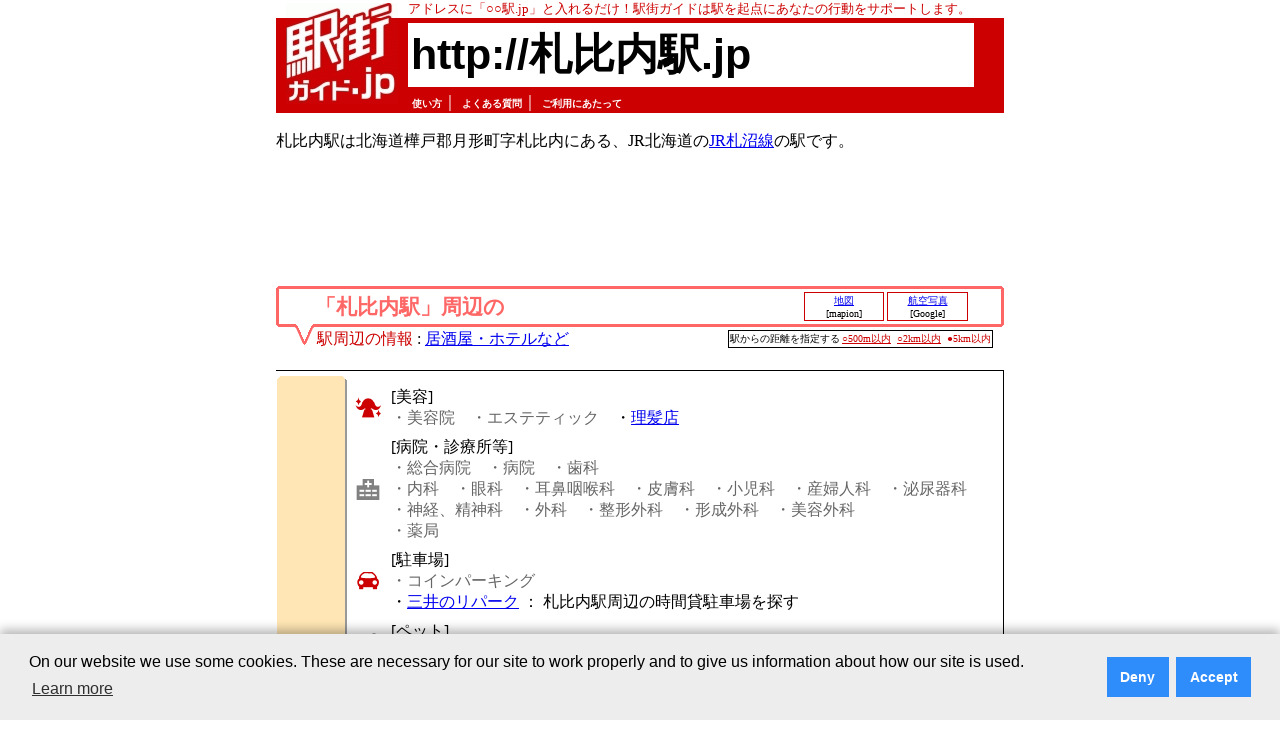

--- FILE ---
content_type: text/html; charset=utf-8
request_url: https://www.google.com/recaptcha/api2/aframe
body_size: 267
content:
<!DOCTYPE HTML><html><head><meta http-equiv="content-type" content="text/html; charset=UTF-8"></head><body><script nonce="6zOPifTWJ5FEx8pKmseP1w">/** Anti-fraud and anti-abuse applications only. See google.com/recaptcha */ try{var clients={'sodar':'https://pagead2.googlesyndication.com/pagead/sodar?'};window.addEventListener("message",function(a){try{if(a.source===window.parent){var b=JSON.parse(a.data);var c=clients[b['id']];if(c){var d=document.createElement('img');d.src=c+b['params']+'&rc='+(localStorage.getItem("rc::a")?sessionStorage.getItem("rc::b"):"");window.document.body.appendChild(d);sessionStorage.setItem("rc::e",parseInt(sessionStorage.getItem("rc::e")||0)+1);localStorage.setItem("rc::h",'1768844929926');}}}catch(b){}});window.parent.postMessage("_grecaptcha_ready", "*");}catch(b){}</script></body></html>